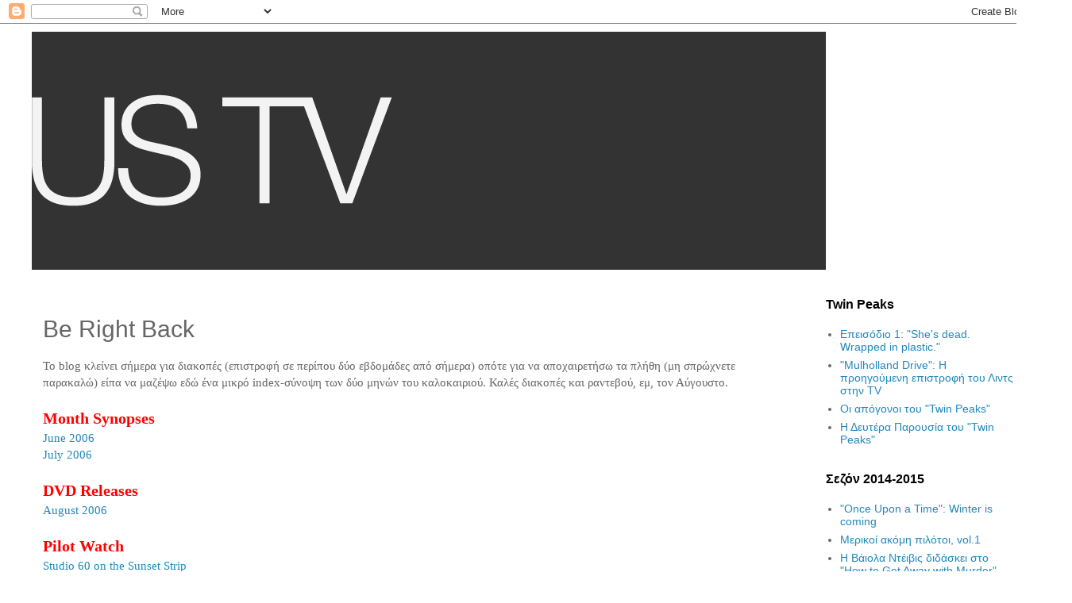

--- FILE ---
content_type: text/html; charset=UTF-8
request_url: https://darkustv.blogspot.com/2006/08/be-right-back.html
body_size: 16364
content:
<!DOCTYPE html>
<html class='v2' dir='ltr' lang='el-GR'>
<head>
<link href='https://www.blogger.com/static/v1/widgets/335934321-css_bundle_v2.css' rel='stylesheet' type='text/css'/>
<meta content='width=1100' name='viewport'/>
<meta content='text/html; charset=UTF-8' http-equiv='Content-Type'/>
<meta content='blogger' name='generator'/>
<link href='https://darkustv.blogspot.com/favicon.ico' rel='icon' type='image/x-icon'/>
<link href='http://darkustv.blogspot.com/2006/08/be-right-back.html' rel='canonical'/>
<link rel="alternate" type="application/atom+xml" title="US TV - Atom" href="https://darkustv.blogspot.com/feeds/posts/default" />
<link rel="alternate" type="application/rss+xml" title="US TV - RSS" href="https://darkustv.blogspot.com/feeds/posts/default?alt=rss" />
<link rel="service.post" type="application/atom+xml" title="US TV - Atom" href="https://www.blogger.com/feeds/15727106/posts/default" />

<link rel="alternate" type="application/atom+xml" title="US TV - Atom" href="https://darkustv.blogspot.com/feeds/115477573935674251/comments/default" />
<!--Can't find substitution for tag [blog.ieCssRetrofitLinks]-->
<link href='http://photos1.blogger.com/blogger/2010/1465/400/Deadwood_logo.png' rel='image_src'/>
<meta content='http://darkustv.blogspot.com/2006/08/be-right-back.html' property='og:url'/>
<meta content='Be Right Back' property='og:title'/>
<meta content='Το blog κλείνει σήμερα για διακοπές (επιστροφή σε περίπου δύο εβδομάδες από σήμερα) οπότε για να αποχαιρετήσω τα πλήθη (μη σπρώχνετε παρακαλ...' property='og:description'/>
<meta content='https://lh3.googleusercontent.com/blogger_img_proxy/AEn0k_sguKZGmP7KkrzSRasntxuG2BygVAGHEqWjfyV75v7Vd1E2Z7zfGf_UMjJHW4pGQ_GjadvIxAnVWba5Xqo5AhBJXYpCLCa1GuADgUTFGzTcGhWzJxU5h_OKWZJMTIZPyeeEG3-zzQ=w1200-h630-p-k-no-nu' property='og:image'/>
<title>US TV: Be Right Back</title>
<style id='page-skin-1' type='text/css'><!--
/*
-----------------------------------------------
Blogger Template Style
Name:     Simple
Designer: Blogger
URL:      www.blogger.com
----------------------------------------------- */
/* Content
----------------------------------------------- */
body {
font: normal normal 14px 'Trebuchet MS', Trebuchet, Verdana, sans-serif;
color: #666666;
background: #ffffff none repeat scroll top left;
padding: 0 0 0 0;
}
html body .region-inner {
min-width: 0;
max-width: 100%;
width: auto;
}
h2 {
font-size: 22px;
}
a:link {
text-decoration:none;
color: #2288bb;
}
a:visited {
text-decoration:none;
color: #2288bb;
}
a:hover {
text-decoration:underline;
color: #33aaff;
}
.body-fauxcolumn-outer .fauxcolumn-inner {
background: transparent none repeat scroll top left;
_background-image: none;
}
.body-fauxcolumn-outer .cap-top {
position: absolute;
z-index: 1;
height: 400px;
width: 100%;
}
.body-fauxcolumn-outer .cap-top .cap-left {
width: 100%;
background: transparent none repeat-x scroll top left;
_background-image: none;
}
.content-outer {
-moz-box-shadow: 0 0 0 rgba(0, 0, 0, .15);
-webkit-box-shadow: 0 0 0 rgba(0, 0, 0, .15);
-goog-ms-box-shadow: 0 0 0 #333333;
box-shadow: 0 0 0 rgba(0, 0, 0, .15);
margin-bottom: 1px;
}
.content-inner {
padding: 10px 40px;
}
.content-inner {
background-color: #ffffff;
}
/* Header
----------------------------------------------- */
.header-outer {
background: transparent none repeat-x scroll 0 -400px;
_background-image: none;
}
.Header h1 {
font: normal normal 40px 'Trebuchet MS',Trebuchet,Verdana,sans-serif;
color: #000000;
text-shadow: 0 0 0 rgba(0, 0, 0, .2);
}
.Header h1 a {
color: #000000;
}
.Header .description {
font-size: 18px;
color: #000000;
}
.header-inner .Header .titlewrapper {
padding: 22px 0;
}
.header-inner .Header .descriptionwrapper {
padding: 0 0;
}
/* Tabs
----------------------------------------------- */
.tabs-inner .section:first-child {
border-top: 0 solid #dddddd;
}
.tabs-inner .section:first-child ul {
margin-top: -1px;
border-top: 1px solid #dddddd;
border-left: 1px solid #dddddd;
border-right: 1px solid #dddddd;
}
.tabs-inner .widget ul {
background: transparent none repeat-x scroll 0 -800px;
_background-image: none;
border-bottom: 1px solid #dddddd;
margin-top: 0;
margin-left: -30px;
margin-right: -30px;
}
.tabs-inner .widget li a {
display: inline-block;
padding: .6em 1em;
font: normal normal 14px 'Trebuchet MS', Trebuchet, Verdana, sans-serif;
color: #000000;
border-left: 1px solid #ffffff;
border-right: 1px solid #dddddd;
}
.tabs-inner .widget li:first-child a {
border-left: none;
}
.tabs-inner .widget li.selected a, .tabs-inner .widget li a:hover {
color: #000000;
background-color: #eeeeee;
text-decoration: none;
}
/* Columns
----------------------------------------------- */
.main-outer {
border-top: 0 solid transparent;
}
.fauxcolumn-left-outer .fauxcolumn-inner {
border-right: 1px solid transparent;
}
.fauxcolumn-right-outer .fauxcolumn-inner {
border-left: 1px solid transparent;
}
/* Headings
----------------------------------------------- */
div.widget > h2,
div.widget h2.title {
margin: 0 0 1em 0;
font: normal bold 16px 'Trebuchet MS',Trebuchet,Verdana,sans-serif;
color: #000000;
}
/* Widgets
----------------------------------------------- */
.widget .zippy {
color: #999999;
text-shadow: 2px 2px 1px rgba(0, 0, 0, .1);
}
.widget .popular-posts ul {
list-style: none;
}
/* Posts
----------------------------------------------- */
h2.date-header {
font: normal bold 11px Arial, Tahoma, Helvetica, FreeSans, sans-serif;
}
.date-header span {
background-color: #2288bb;
color: #ffffff;
padding: 0.4em;
letter-spacing: 3px;
margin: inherit;
}
.main-inner {
padding-top: 35px;
padding-bottom: 65px;
}
.main-inner .column-center-inner {
padding: 0 0;
}
.main-inner .column-center-inner .section {
margin: 0 1em;
}
.post {
margin: 0 0 45px 0;
}
h3.post-title, .comments h4 {
font: normal normal 30px 'Trebuchet MS',Trebuchet,Verdana,sans-serif;
margin: .75em 0 0;
}
.post-body {
font-size: 110%;
line-height: 1.4;
position: relative;
}
.post-body img, .post-body .tr-caption-container, .Profile img, .Image img,
.BlogList .item-thumbnail img {
padding: 2px;
background: #ffffff;
border: 1px solid #eeeeee;
-moz-box-shadow: 1px 1px 5px rgba(0, 0, 0, .1);
-webkit-box-shadow: 1px 1px 5px rgba(0, 0, 0, .1);
box-shadow: 1px 1px 5px rgba(0, 0, 0, .1);
}
.post-body img, .post-body .tr-caption-container {
padding: 5px;
}
.post-body .tr-caption-container {
color: #666666;
}
.post-body .tr-caption-container img {
padding: 0;
background: transparent;
border: none;
-moz-box-shadow: 0 0 0 rgba(0, 0, 0, .1);
-webkit-box-shadow: 0 0 0 rgba(0, 0, 0, .1);
box-shadow: 0 0 0 rgba(0, 0, 0, .1);
}
.post-header {
margin: 0 0 1.5em;
line-height: 1.6;
font-size: 90%;
}
.post-footer {
margin: 20px -2px 0;
padding: 5px 10px;
color: #666666;
background-color: #eeeeee;
border-bottom: 1px solid #eeeeee;
line-height: 1.6;
font-size: 90%;
}
#comments .comment-author {
padding-top: 1.5em;
border-top: 1px solid transparent;
background-position: 0 1.5em;
}
#comments .comment-author:first-child {
padding-top: 0;
border-top: none;
}
.avatar-image-container {
margin: .2em 0 0;
}
#comments .avatar-image-container img {
border: 1px solid #eeeeee;
}
/* Comments
----------------------------------------------- */
.comments .comments-content .icon.blog-author {
background-repeat: no-repeat;
background-image: url([data-uri]);
}
.comments .comments-content .loadmore a {
border-top: 1px solid #999999;
border-bottom: 1px solid #999999;
}
.comments .comment-thread.inline-thread {
background-color: #eeeeee;
}
.comments .continue {
border-top: 2px solid #999999;
}
/* Accents
---------------------------------------------- */
.section-columns td.columns-cell {
border-left: 1px solid transparent;
}
.blog-pager {
background: transparent url(//www.blogblog.com/1kt/simple/paging_dot.png) repeat-x scroll top center;
}
.blog-pager-older-link, .home-link,
.blog-pager-newer-link {
background-color: #ffffff;
padding: 5px;
}
.footer-outer {
border-top: 1px dashed #bbbbbb;
}
/* Mobile
----------------------------------------------- */
body.mobile  {
background-size: auto;
}
.mobile .body-fauxcolumn-outer {
background: transparent none repeat scroll top left;
}
.mobile .body-fauxcolumn-outer .cap-top {
background-size: 100% auto;
}
.mobile .content-outer {
-webkit-box-shadow: 0 0 3px rgba(0, 0, 0, .15);
box-shadow: 0 0 3px rgba(0, 0, 0, .15);
}
.mobile .tabs-inner .widget ul {
margin-left: 0;
margin-right: 0;
}
.mobile .post {
margin: 0;
}
.mobile .main-inner .column-center-inner .section {
margin: 0;
}
.mobile .date-header span {
padding: 0.1em 10px;
margin: 0 -10px;
}
.mobile h3.post-title {
margin: 0;
}
.mobile .blog-pager {
background: transparent none no-repeat scroll top center;
}
.mobile .footer-outer {
border-top: none;
}
.mobile .main-inner, .mobile .footer-inner {
background-color: #ffffff;
}
.mobile-index-contents {
color: #666666;
}
.mobile-link-button {
background-color: #2288bb;
}
.mobile-link-button a:link, .mobile-link-button a:visited {
color: #ffffff;
}
.mobile .tabs-inner .section:first-child {
border-top: none;
}
.mobile .tabs-inner .PageList .widget-content {
background-color: #eeeeee;
color: #000000;
border-top: 1px solid #dddddd;
border-bottom: 1px solid #dddddd;
}
.mobile .tabs-inner .PageList .widget-content .pagelist-arrow {
border-left: 1px solid #dddddd;
}

--></style>
<style id='template-skin-1' type='text/css'><!--
body {
min-width: 1350px;
}
.content-outer, .content-fauxcolumn-outer, .region-inner {
min-width: 1350px;
max-width: 1350px;
_width: 1350px;
}
.main-inner .columns {
padding-left: 0px;
padding-right: 300px;
}
.main-inner .fauxcolumn-center-outer {
left: 0px;
right: 300px;
/* IE6 does not respect left and right together */
_width: expression(this.parentNode.offsetWidth -
parseInt("0px") -
parseInt("300px") + 'px');
}
.main-inner .fauxcolumn-left-outer {
width: 0px;
}
.main-inner .fauxcolumn-right-outer {
width: 300px;
}
.main-inner .column-left-outer {
width: 0px;
right: 100%;
margin-left: -0px;
}
.main-inner .column-right-outer {
width: 300px;
margin-right: -300px;
}
#layout {
min-width: 0;
}
#layout .content-outer {
min-width: 0;
width: 800px;
}
#layout .region-inner {
min-width: 0;
width: auto;
}
body#layout div.add_widget {
padding: 8px;
}
body#layout div.add_widget a {
margin-left: 32px;
}
--></style>
<link href='https://www.blogger.com/dyn-css/authorization.css?targetBlogID=15727106&amp;zx=64e9cd98-b4c3-4f0c-9dd4-f4433b57b457' media='none' onload='if(media!=&#39;all&#39;)media=&#39;all&#39;' rel='stylesheet'/><noscript><link href='https://www.blogger.com/dyn-css/authorization.css?targetBlogID=15727106&amp;zx=64e9cd98-b4c3-4f0c-9dd4-f4433b57b457' rel='stylesheet'/></noscript>
<meta name='google-adsense-platform-account' content='ca-host-pub-1556223355139109'/>
<meta name='google-adsense-platform-domain' content='blogspot.com'/>

</head>
<body class='loading variant-simplysimple'>
<div class='navbar section' id='navbar' name='Navbar'><div class='widget Navbar' data-version='1' id='Navbar1'><script type="text/javascript">
    function setAttributeOnload(object, attribute, val) {
      if(window.addEventListener) {
        window.addEventListener('load',
          function(){ object[attribute] = val; }, false);
      } else {
        window.attachEvent('onload', function(){ object[attribute] = val; });
      }
    }
  </script>
<div id="navbar-iframe-container"></div>
<script type="text/javascript" src="https://apis.google.com/js/platform.js"></script>
<script type="text/javascript">
      gapi.load("gapi.iframes:gapi.iframes.style.bubble", function() {
        if (gapi.iframes && gapi.iframes.getContext) {
          gapi.iframes.getContext().openChild({
              url: 'https://www.blogger.com/navbar/15727106?po\x3d115477573935674251\x26origin\x3dhttps://darkustv.blogspot.com',
              where: document.getElementById("navbar-iframe-container"),
              id: "navbar-iframe"
          });
        }
      });
    </script><script type="text/javascript">
(function() {
var script = document.createElement('script');
script.type = 'text/javascript';
script.src = '//pagead2.googlesyndication.com/pagead/js/google_top_exp.js';
var head = document.getElementsByTagName('head')[0];
if (head) {
head.appendChild(script);
}})();
</script>
</div></div>
<div class='body-fauxcolumns'>
<div class='fauxcolumn-outer body-fauxcolumn-outer'>
<div class='cap-top'>
<div class='cap-left'></div>
<div class='cap-right'></div>
</div>
<div class='fauxborder-left'>
<div class='fauxborder-right'></div>
<div class='fauxcolumn-inner'>
</div>
</div>
<div class='cap-bottom'>
<div class='cap-left'></div>
<div class='cap-right'></div>
</div>
</div>
</div>
<div class='content'>
<div class='content-fauxcolumns'>
<div class='fauxcolumn-outer content-fauxcolumn-outer'>
<div class='cap-top'>
<div class='cap-left'></div>
<div class='cap-right'></div>
</div>
<div class='fauxborder-left'>
<div class='fauxborder-right'></div>
<div class='fauxcolumn-inner'>
</div>
</div>
<div class='cap-bottom'>
<div class='cap-left'></div>
<div class='cap-right'></div>
</div>
</div>
</div>
<div class='content-outer'>
<div class='content-cap-top cap-top'>
<div class='cap-left'></div>
<div class='cap-right'></div>
</div>
<div class='fauxborder-left content-fauxborder-left'>
<div class='fauxborder-right content-fauxborder-right'></div>
<div class='content-inner'>
<header>
<div class='header-outer'>
<div class='header-cap-top cap-top'>
<div class='cap-left'></div>
<div class='cap-right'></div>
</div>
<div class='fauxborder-left header-fauxborder-left'>
<div class='fauxborder-right header-fauxborder-right'></div>
<div class='region-inner header-inner'>
<div class='header section' id='header' name='Κεφαλίδα'><div class='widget Header' data-version='1' id='Header1'>
<div id='header-inner'>
<a href='https://darkustv.blogspot.com/' style='display: block'>
<img alt='US TV' height='300px; ' id='Header1_headerimg' src='https://blogger.googleusercontent.com/img/b/R29vZ2xl/AVvXsEgcwm3XV4uNVT_bfiJ95FHrsilFeaGUlLozsqZopVSKLeOHGK1vpyNhCbYMTcz-6BX7Hjrff3aSNOOeAzXOGPTveUupGd68DFhT3vB3HDcnM3qk6QlFpl8hdjjvYrFRxhzzzerx/s1600-r/ustv_banner_01.jpg' style='display: block' width='1000px; '/>
</a>
</div>
</div></div>
</div>
</div>
<div class='header-cap-bottom cap-bottom'>
<div class='cap-left'></div>
<div class='cap-right'></div>
</div>
</div>
</header>
<div class='tabs-outer'>
<div class='tabs-cap-top cap-top'>
<div class='cap-left'></div>
<div class='cap-right'></div>
</div>
<div class='fauxborder-left tabs-fauxborder-left'>
<div class='fauxborder-right tabs-fauxborder-right'></div>
<div class='region-inner tabs-inner'>
<div class='tabs no-items section' id='crosscol' name='Σε όλες τις στήλες'></div>
<div class='tabs no-items section' id='crosscol-overflow' name='Cross-Column 2'></div>
</div>
</div>
<div class='tabs-cap-bottom cap-bottom'>
<div class='cap-left'></div>
<div class='cap-right'></div>
</div>
</div>
<div class='main-outer'>
<div class='main-cap-top cap-top'>
<div class='cap-left'></div>
<div class='cap-right'></div>
</div>
<div class='fauxborder-left main-fauxborder-left'>
<div class='fauxborder-right main-fauxborder-right'></div>
<div class='region-inner main-inner'>
<div class='columns fauxcolumns'>
<div class='fauxcolumn-outer fauxcolumn-center-outer'>
<div class='cap-top'>
<div class='cap-left'></div>
<div class='cap-right'></div>
</div>
<div class='fauxborder-left'>
<div class='fauxborder-right'></div>
<div class='fauxcolumn-inner'>
</div>
</div>
<div class='cap-bottom'>
<div class='cap-left'></div>
<div class='cap-right'></div>
</div>
</div>
<div class='fauxcolumn-outer fauxcolumn-left-outer'>
<div class='cap-top'>
<div class='cap-left'></div>
<div class='cap-right'></div>
</div>
<div class='fauxborder-left'>
<div class='fauxborder-right'></div>
<div class='fauxcolumn-inner'>
</div>
</div>
<div class='cap-bottom'>
<div class='cap-left'></div>
<div class='cap-right'></div>
</div>
</div>
<div class='fauxcolumn-outer fauxcolumn-right-outer'>
<div class='cap-top'>
<div class='cap-left'></div>
<div class='cap-right'></div>
</div>
<div class='fauxborder-left'>
<div class='fauxborder-right'></div>
<div class='fauxcolumn-inner'>
</div>
</div>
<div class='cap-bottom'>
<div class='cap-left'></div>
<div class='cap-right'></div>
</div>
</div>
<!-- corrects IE6 width calculation -->
<div class='columns-inner'>
<div class='column-center-outer'>
<div class='column-center-inner'>
<div class='main section' id='main' name='Κύριος'><div class='widget Blog' data-version='1' id='Blog1'>
<div class='blog-posts hfeed'>

          <div class="date-outer">
        

          <div class="date-posts">
        
<div class='post-outer'>
<div class='post hentry uncustomized-post-template' itemprop='blogPost' itemscope='itemscope' itemtype='http://schema.org/BlogPosting'>
<meta content='http://photos1.blogger.com/blogger/2010/1465/400/Deadwood_logo.png' itemprop='image_url'/>
<meta content='15727106' itemprop='blogId'/>
<meta content='115477573935674251' itemprop='postId'/>
<a name='115477573935674251'></a>
<h3 class='post-title entry-title' itemprop='name'>
Be Right Back
</h3>
<div class='post-header'>
<div class='post-header-line-1'></div>
</div>
<div class='post-body entry-content' id='post-body-115477573935674251' itemprop='description articleBody'>
<span style="font-family:trebuchet ms;">Το blog κλείνει σήμερα για διακοπές (επιστροφή σε περίπου δύο εβδομάδες από σήμερα) οπότε για να αποχαιρετήσω τα πλήθη (μη σπρώχνετε παρακαλώ) είπα να μαζέψω εδώ ένα μικρό index-σύνοψη των δύο μηνών του καλοκαιριού. Καλές διακοπές και ραντεβού, εμ, τον Αύγουστο.<br /><br /><span style="color: rgb(255, 0, 0);font-size:130%;" ><span style="font-weight: bold;">Month Synopses</span></span><br /><a href="http://darkustv.blogspot.com/2006/07/june-2006.html">June 2006</a><br /><a href="http://darkustv.blogspot.com/2006/08/july-2006.html">July 2006</a><br /><br /><span style="color: rgb(255, 0, 0);font-size:130%;" ><span style="font-weight: bold;">DVD Releases</span></span><br /><a href="http://darkustv.blogspot.com/2006/08/dvd-releases-august.html">August 2006</a><br /><br /><span style="color: rgb(255, 0, 0);font-size:130%;" ><span style="font-weight: bold;">Pilot Watch</span></span><br /><a href="http://darkustv.blogspot.com/2006/07/pilot-watch-studio-60-on-sunset-strip.html">Studio 60 on the Sunset Strip</a><br /><a href="http://darkustv.blogspot.com/2006/07/pilot-watch-heroes.html">Heroes</a><br /><a href="http://darkustv.blogspot.com/2006/07/pilot-watch-nine.html">The Nine</a><br /><a href="http://darkustv.blogspot.com/2006/07/pilot-watch-friday-night-lights.html">Friday Night Lights</a><br /><a href="http://darkustv.blogspot.com/2006/07/pilot-watch-jericho.html">Jericho</a><br /><a href="http://darkustv.blogspot.com/2006/07/pilot-watch-shark.html">Shark</a><br /><a href="http://darkustv.blogspot.com/2006/07/failed-pilot-watch-aquaman.html">Aquaman</a><br /><br /><span style="color: rgb(255, 0, 0);font-size:130%;" ><span style="font-weight: bold;">Other Stuff</span></span><br /><a href="http://darkustv.blogspot.com/2006/07/united-93_25.html">Η καλύτερη ταινία της χρονιάς</a><br /><a href="http://darkustv.blogspot.com/2006/07/moment-ive-been-waiting-for.html">Το καλύτερο νέο της χρονιάς</a><br /><br /><span style="color: rgb(255, 0, 0);font-size:130%;" ><span style="font-weight: bold;">Episode Write-ups</span></span><br /></span><br /><a href="//photos1.blogger.com/blogger/2010/1465/1600/Deadwood_logo.png" onblur="try {parent.deselectBloggerImageGracefully();} catch(e) {}"><img alt="" border="0" src="//photos1.blogger.com/blogger/2010/1465/400/Deadwood_logo.png" style="margin: 0px auto 10px; display: block; text-align: center; cursor: pointer;"></a><br /><span style="font-family:trebuchet ms;"><a href="http://darkustv.blogspot.com/2006/06/deadwood-tell-your-god-to-ready-for.html">3x01</a> Tell Your God to Ready for Blood<br /><a href="http://darkustv.blogspot.com/2006/06/deadwood-i-am-not-man-you-take-me-for.html">3x02</a> I Am Not the Man You Take Me for<br /><a href="http://darkustv.blogspot.com/2006/07/deadwood-true-colors.html">3x03</a> True Colors<br /><a href="http://darkustv.blogspot.com/2006/07/deadwood-full-faith-and-credit.html">3x04</a> Full Faith and Credit<br /><a href="http://darkustv.blogspot.com/2006/07/deadwood-two-headed-beast.html">3x05</a> A Two-Headed Beast</span><br /><span style="font-family:trebuchet ms;"><a href="http://darkustv.blogspot.com/2006/07/deadwood-rich-find.html">3x06</a> A Rich Find<br /><a href="http://darkustv.blogspot.com/2006/07/deadwood-unauthorized-cinnamon.html">3x07</a> Unauthorized Cinnamon<br /><a href="http://darkustv.blogspot.com/2006/08/deadwood-leviathan-smiles.html">3χ08</a> Leviathan Smiles<br /><br /><br /><br /></span><a href="//photos1.blogger.com/blogger/2010/1465/1600/Entourage_logo.png" onblur="try {parent.deselectBloggerImageGracefully();} catch(e) {}"><img alt="" border="0" src="//photos1.blogger.com/blogger/2010/1465/400/Entourage_logo.png" style="margin: 0px auto 10px; display: block; text-align: center; cursor: pointer;"></a><br /><span style="font-family:trebuchet ms;"><a href="http://darkustv.blogspot.com/2006/06/entourage-aquamom.html">3x01</a> Aquamom<br /><a href="http://darkustv.blogspot.com/2006/06/entourage-one-day-in-valley.html">3x02</a> One Day in the Valley<br /><a href="http://darkustv.blogspot.com/2006/06/entourage-dominated.html">3x03</a> Dominated<br /><a href="http://darkustv.blogspot.com/2006/07/entourage-guys-and-doll.html">3x04</a> Guys and Doll<br /><a href="http://darkustv.blogspot.com/2006/07/entourage-crash-and-burn.html">3x05</a> Crash and Burn<br /><a href="http://darkustv.blogspot.com/2006/07/entourage-threes-company.html">3x06</a> Three's Company<br /><a href="http://darkustv.blogspot.com/2006/07/entourage-strange-days.html">3x07</a> Strange Days<br /><a href="http://darkustv.blogspot.com/2006/08/entourage-release.html">3x08</a> The Release<br /><br /><br /><br /></span><a href="//photos1.blogger.com/blogger/2010/1465/1600/4400_logo.png" onblur="try {parent.deselectBloggerImageGracefully();} catch(e) {}"><img alt="" border="0" src="//photos1.blogger.com/blogger/2010/1465/400/4400_logo.png" style="margin: 0px auto 10px; display: block; text-align: center; cursor: pointer;"></a><br /><span style="font-family:trebuchet ms;"><a href="http://darkustv.blogspot.com/2006/06/4400-new-world_14.html">3x01-3x02</a> The New World<br /><a href="http://darkustv.blogspot.com/2006/06/4400-being-tom-baldwin.html">3x03</a> Being Tom Baldwin<br /><a href="http://darkustv.blogspot.com/2006/06/4400-gone-1.html">3x04</a> Gone (1)<br /><a href="http://darkustv.blogspot.com/2006/07/4400-gone-2.html">3x05</a> Gone (2)<br /><a href="http://darkustv.blogspot.com/2006/07/4400-graduation-day.html">3x06</a> Graduation Day<br /><a href="http://darkustv.blogspot.com/2006/07/4400-home-front.html">3x07</a> The Home Front<br /><a href="http://darkustv.blogspot.com/2006/07/4400-blink.html">3x08</a> Blink<br /><a href="http://darkustv.blogspot.com/2006/08/4400-ballad-of-kevin-and-tess.html">3x09</a> The Ballad of Kevin and Tess<br /></span>
<div style='clear: both;'></div>
</div>
<div class='post-footer'>
<div class='post-footer-line post-footer-line-1'>
<span class='post-author vcard'>
Από τον
<span class='fn' itemprop='author' itemscope='itemscope' itemtype='http://schema.org/Person'>
<meta content='https://www.blogger.com/profile/13461345493748899275' itemprop='url'/>
<a class='g-profile' href='https://www.blogger.com/profile/13461345493748899275' rel='author' title='author profile'>
<span itemprop='name'>dark tyler</span>
</a>
</span>
</span>
<span class='post-timestamp'>
</span>
<span class='post-comment-link'>
</span>
<span class='post-icons'>
<span class='item-control blog-admin pid-1289699565'>
<a href='https://www.blogger.com/post-edit.g?blogID=15727106&postID=115477573935674251&from=pencil' title='Επεξεργασία ανάρτησης'>
<img alt='' class='icon-action' height='18' src='https://resources.blogblog.com/img/icon18_edit_allbkg.gif' width='18'/>
</a>
</span>
</span>
<div class='post-share-buttons goog-inline-block'>
<a class='goog-inline-block share-button sb-email' href='https://www.blogger.com/share-post.g?blogID=15727106&postID=115477573935674251&target=email' target='_blank' title='Αποστολή με μήνυμα ηλεκτρονικού ταχυδρομείου
'><span class='share-button-link-text'>Αποστολή με μήνυμα ηλεκτρονικού ταχυδρομείου
</span></a><a class='goog-inline-block share-button sb-blog' href='https://www.blogger.com/share-post.g?blogID=15727106&postID=115477573935674251&target=blog' onclick='window.open(this.href, "_blank", "height=270,width=475"); return false;' target='_blank' title='BlogThis!'><span class='share-button-link-text'>BlogThis!</span></a><a class='goog-inline-block share-button sb-twitter' href='https://www.blogger.com/share-post.g?blogID=15727106&postID=115477573935674251&target=twitter' target='_blank' title='Κοινοποίηση στο X'><span class='share-button-link-text'>Κοινοποίηση στο X</span></a><a class='goog-inline-block share-button sb-facebook' href='https://www.blogger.com/share-post.g?blogID=15727106&postID=115477573935674251&target=facebook' onclick='window.open(this.href, "_blank", "height=430,width=640"); return false;' target='_blank' title='Μοιραστείτε το στο Facebook'><span class='share-button-link-text'>Μοιραστείτε το στο Facebook</span></a><a class='goog-inline-block share-button sb-pinterest' href='https://www.blogger.com/share-post.g?blogID=15727106&postID=115477573935674251&target=pinterest' target='_blank' title='Κοινοποίηση στο Pinterest'><span class='share-button-link-text'>Κοινοποίηση στο Pinterest</span></a>
</div>
</div>
<div class='post-footer-line post-footer-line-2'>
<span class='post-labels'>
</span>
</div>
<div class='post-footer-line post-footer-line-3'>
<span class='post-location'>
</span>
</div>
</div>
</div>
<div class='comments' id='comments'>
<a name='comments'></a>
<h4>3 σχόλια:</h4>
<div class='comments-content'>
<script async='async' src='' type='text/javascript'></script>
<script type='text/javascript'>
    (function() {
      var items = null;
      var msgs = null;
      var config = {};

// <![CDATA[
      var cursor = null;
      if (items && items.length > 0) {
        cursor = parseInt(items[items.length - 1].timestamp) + 1;
      }

      var bodyFromEntry = function(entry) {
        var text = (entry &&
                    ((entry.content && entry.content.$t) ||
                     (entry.summary && entry.summary.$t))) ||
            '';
        if (entry && entry.gd$extendedProperty) {
          for (var k in entry.gd$extendedProperty) {
            if (entry.gd$extendedProperty[k].name == 'blogger.contentRemoved') {
              return '<span class="deleted-comment">' + text + '</span>';
            }
          }
        }
        return text;
      }

      var parse = function(data) {
        cursor = null;
        var comments = [];
        if (data && data.feed && data.feed.entry) {
          for (var i = 0, entry; entry = data.feed.entry[i]; i++) {
            var comment = {};
            // comment ID, parsed out of the original id format
            var id = /blog-(\d+).post-(\d+)/.exec(entry.id.$t);
            comment.id = id ? id[2] : null;
            comment.body = bodyFromEntry(entry);
            comment.timestamp = Date.parse(entry.published.$t) + '';
            if (entry.author && entry.author.constructor === Array) {
              var auth = entry.author[0];
              if (auth) {
                comment.author = {
                  name: (auth.name ? auth.name.$t : undefined),
                  profileUrl: (auth.uri ? auth.uri.$t : undefined),
                  avatarUrl: (auth.gd$image ? auth.gd$image.src : undefined)
                };
              }
            }
            if (entry.link) {
              if (entry.link[2]) {
                comment.link = comment.permalink = entry.link[2].href;
              }
              if (entry.link[3]) {
                var pid = /.*comments\/default\/(\d+)\?.*/.exec(entry.link[3].href);
                if (pid && pid[1]) {
                  comment.parentId = pid[1];
                }
              }
            }
            comment.deleteclass = 'item-control blog-admin';
            if (entry.gd$extendedProperty) {
              for (var k in entry.gd$extendedProperty) {
                if (entry.gd$extendedProperty[k].name == 'blogger.itemClass') {
                  comment.deleteclass += ' ' + entry.gd$extendedProperty[k].value;
                } else if (entry.gd$extendedProperty[k].name == 'blogger.displayTime') {
                  comment.displayTime = entry.gd$extendedProperty[k].value;
                }
              }
            }
            comments.push(comment);
          }
        }
        return comments;
      };

      var paginator = function(callback) {
        if (hasMore()) {
          var url = config.feed + '?alt=json&v=2&orderby=published&reverse=false&max-results=50';
          if (cursor) {
            url += '&published-min=' + new Date(cursor).toISOString();
          }
          window.bloggercomments = function(data) {
            var parsed = parse(data);
            cursor = parsed.length < 50 ? null
                : parseInt(parsed[parsed.length - 1].timestamp) + 1
            callback(parsed);
            window.bloggercomments = null;
          }
          url += '&callback=bloggercomments';
          var script = document.createElement('script');
          script.type = 'text/javascript';
          script.src = url;
          document.getElementsByTagName('head')[0].appendChild(script);
        }
      };
      var hasMore = function() {
        return !!cursor;
      };
      var getMeta = function(key, comment) {
        if ('iswriter' == key) {
          var matches = !!comment.author
              && comment.author.name == config.authorName
              && comment.author.profileUrl == config.authorUrl;
          return matches ? 'true' : '';
        } else if ('deletelink' == key) {
          return config.baseUri + '/comment/delete/'
               + config.blogId + '/' + comment.id;
        } else if ('deleteclass' == key) {
          return comment.deleteclass;
        }
        return '';
      };

      var replybox = null;
      var replyUrlParts = null;
      var replyParent = undefined;

      var onReply = function(commentId, domId) {
        if (replybox == null) {
          // lazily cache replybox, and adjust to suit this style:
          replybox = document.getElementById('comment-editor');
          if (replybox != null) {
            replybox.height = '250px';
            replybox.style.display = 'block';
            replyUrlParts = replybox.src.split('#');
          }
        }
        if (replybox && (commentId !== replyParent)) {
          replybox.src = '';
          document.getElementById(domId).insertBefore(replybox, null);
          replybox.src = replyUrlParts[0]
              + (commentId ? '&parentID=' + commentId : '')
              + '#' + replyUrlParts[1];
          replyParent = commentId;
        }
      };

      var hash = (window.location.hash || '#').substring(1);
      var startThread, targetComment;
      if (/^comment-form_/.test(hash)) {
        startThread = hash.substring('comment-form_'.length);
      } else if (/^c[0-9]+$/.test(hash)) {
        targetComment = hash.substring(1);
      }

      // Configure commenting API:
      var configJso = {
        'maxDepth': config.maxThreadDepth
      };
      var provider = {
        'id': config.postId,
        'data': items,
        'loadNext': paginator,
        'hasMore': hasMore,
        'getMeta': getMeta,
        'onReply': onReply,
        'rendered': true,
        'initComment': targetComment,
        'initReplyThread': startThread,
        'config': configJso,
        'messages': msgs
      };

      var render = function() {
        if (window.goog && window.goog.comments) {
          var holder = document.getElementById('comment-holder');
          window.goog.comments.render(holder, provider);
        }
      };

      // render now, or queue to render when library loads:
      if (window.goog && window.goog.comments) {
        render();
      } else {
        window.goog = window.goog || {};
        window.goog.comments = window.goog.comments || {};
        window.goog.comments.loadQueue = window.goog.comments.loadQueue || [];
        window.goog.comments.loadQueue.push(render);
      }
    })();
// ]]>
  </script>
<div id='comment-holder'>
<div class="comment-thread toplevel-thread"><ol id="top-ra"><li class="comment" id="c115481637692144996"><div class="avatar-image-container"><img src="//resources.blogblog.com/img/blank.gif" alt=""/></div><div class="comment-block"><div class="comment-header"><cite class="user">Ανώνυμος</cite><span class="icon user "></span><span class="datetime secondary-text"><a rel="nofollow" href="https://darkustv.blogspot.com/2006/08/be-right-back.html?showComment=1154816340000#c115481637692144996">1:19 π.μ., Αυγούστου 06, 2006</a></span></div><p class="comment-content">filaraki kales diakopes<br>kala na peraseis <br>kai feugo aurio<br><br>ante na girisoume dinatoi giati mas perimenei poli prama...<br><br>mazeftikan polles oi seires kai tha xasoume ti mpala<br><br>byee</p><span class="comment-actions secondary-text"><a class="comment-reply" target="_self" data-comment-id="115481637692144996">Απάντηση</a><span class="item-control blog-admin blog-admin pid-1682059994"><a target="_self" href="https://www.blogger.com/comment/delete/15727106/115481637692144996">Διαγραφή</a></span></span></div><div class="comment-replies"><div id="c115481637692144996-rt" class="comment-thread inline-thread hidden"><span class="thread-toggle thread-expanded"><span class="thread-arrow"></span><span class="thread-count"><a target="_self">Απαντήσεις</a></span></span><ol id="c115481637692144996-ra" class="thread-chrome thread-expanded"><div></div><div id="c115481637692144996-continue" class="continue"><a class="comment-reply" target="_self" data-comment-id="115481637692144996">Απάντηση</a></div></ol></div></div><div class="comment-replybox-single" id="c115481637692144996-ce"></div></li><li class="comment" id="c115488782767983236"><div class="avatar-image-container"><img src="//resources.blogblog.com/img/blank.gif" alt=""/></div><div class="comment-block"><div class="comment-header"><cite class="user">Ανώνυμος</cite><span class="icon user "></span><span class="datetime secondary-text"><a rel="nofollow" href="https://darkustv.blogspot.com/2006/08/be-right-back.html?showComment=1154887800000#c115488782767983236">9:10 μ.μ., Αυγούστου 06, 2006</a></span></div><p class="comment-content">Ante mazi tha epistrepsoume (ego vevaia to parakana ligo... :p).<br>Kala na peraseis!</p><span class="comment-actions secondary-text"><a class="comment-reply" target="_self" data-comment-id="115488782767983236">Απάντηση</a><span class="item-control blog-admin blog-admin pid-1682059994"><a target="_self" href="https://www.blogger.com/comment/delete/15727106/115488782767983236">Διαγραφή</a></span></span></div><div class="comment-replies"><div id="c115488782767983236-rt" class="comment-thread inline-thread hidden"><span class="thread-toggle thread-expanded"><span class="thread-arrow"></span><span class="thread-count"><a target="_self">Απαντήσεις</a></span></span><ol id="c115488782767983236-ra" class="thread-chrome thread-expanded"><div></div><div id="c115488782767983236-continue" class="continue"><a class="comment-reply" target="_self" data-comment-id="115488782767983236">Απάντηση</a></div></ol></div></div><div class="comment-replybox-single" id="c115488782767983236-ce"></div></li><li class="comment" id="c115568746676573268"><div class="avatar-image-container"><img src="//www.blogger.com/img/blogger_logo_round_35.png" alt=""/></div><div class="comment-block"><div class="comment-header"><cite class="user"><a href="https://www.blogger.com/profile/12235003546042870372" rel="nofollow">Aelaos</a></cite><span class="icon user "></span><span class="datetime secondary-text"><a rel="nofollow" href="https://darkustv.blogspot.com/2006/08/be-right-back.html?showComment=1155687420000#c115568746676573268">3:17 π.μ., Αυγούστου 16, 2006</a></span></div><p class="comment-content">πολύ ωραίο το Blog σου, με κανει και αισθάνομαι σαν φτωχός συγγενής:)</p><span class="comment-actions secondary-text"><a class="comment-reply" target="_self" data-comment-id="115568746676573268">Απάντηση</a><span class="item-control blog-admin blog-admin pid-2044896383"><a target="_self" href="https://www.blogger.com/comment/delete/15727106/115568746676573268">Διαγραφή</a></span></span></div><div class="comment-replies"><div id="c115568746676573268-rt" class="comment-thread inline-thread hidden"><span class="thread-toggle thread-expanded"><span class="thread-arrow"></span><span class="thread-count"><a target="_self">Απαντήσεις</a></span></span><ol id="c115568746676573268-ra" class="thread-chrome thread-expanded"><div></div><div id="c115568746676573268-continue" class="continue"><a class="comment-reply" target="_self" data-comment-id="115568746676573268">Απάντηση</a></div></ol></div></div><div class="comment-replybox-single" id="c115568746676573268-ce"></div></li></ol><div id="top-continue" class="continue"><a class="comment-reply" target="_self">Προσθήκη σχολίου</a></div><div class="comment-replybox-thread" id="top-ce"></div><div class="loadmore hidden" data-post-id="115477573935674251"><a target="_self">Φόρτωση περισσότερων...</a></div></div>
</div>
</div>
<p class='comment-footer'>
<div class='comment-form'>
<a name='comment-form'></a>
<p>
</p>
<a href='https://www.blogger.com/comment/frame/15727106?po=115477573935674251&hl=el-GR&saa=85391&origin=https://darkustv.blogspot.com' id='comment-editor-src'></a>
<iframe allowtransparency='true' class='blogger-iframe-colorize blogger-comment-from-post' frameborder='0' height='410px' id='comment-editor' name='comment-editor' src='' width='100%'></iframe>
<script src='https://www.blogger.com/static/v1/jsbin/2830521187-comment_from_post_iframe.js' type='text/javascript'></script>
<script type='text/javascript'>
      BLOG_CMT_createIframe('https://www.blogger.com/rpc_relay.html');
    </script>
</div>
</p>
<div id='backlinks-container'>
<div id='Blog1_backlinks-container'>
</div>
</div>
</div>
</div>

        </div></div>
      
</div>
<div class='blog-pager' id='blog-pager'>
<span id='blog-pager-newer-link'>
<a class='blog-pager-newer-link' href='https://darkustv.blogspot.com/2006/08/is-that-something-you-might-be.html' id='Blog1_blog-pager-newer-link' title='Νεότερη ανάρτηση'>Νεότερη ανάρτηση</a>
</span>
<span id='blog-pager-older-link'>
<a class='blog-pager-older-link' href='https://darkustv.blogspot.com/2006/08/july-2006.html' id='Blog1_blog-pager-older-link' title='Παλαιότερη Ανάρτηση'>Παλαιότερη Ανάρτηση</a>
</span>
<a class='home-link' href='https://darkustv.blogspot.com/'>Αρχική σελίδα</a>
</div>
<div class='clear'></div>
<div class='post-feeds'>
<div class='feed-links'>
Εγγραφή σε:
<a class='feed-link' href='https://darkustv.blogspot.com/feeds/115477573935674251/comments/default' target='_blank' type='application/atom+xml'>Σχόλια ανάρτησης (Atom)</a>
</div>
</div>
</div></div>
</div>
</div>
<div class='column-left-outer'>
<div class='column-left-inner'>
<aside>
</aside>
</div>
</div>
<div class='column-right-outer'>
<div class='column-right-inner'>
<aside>
<div class='sidebar section' id='sidebar-right-1'><div class='widget LinkList' data-version='1' id='LinkList10'>
<h2>Twin Peaks</h2>
<div class='widget-content'>
<ul>
<li><a href='http://darkustv.blogspot.gr/2014/10/twin-peaks-1-shes-dead-wrapped-in.html'>Επεισόδιο 1: "She's dead. Wrapped in plastic."</a></li>
<li><a href='http://darkustv.blogspot.gr/2014/10/mulholland-drive.html'>"Mulholland Drive": Η προηγούμενη επιστροφή του Λιντς στην TV</a></li>
<li><a href='http://darkustv.blogspot.gr/2014/10/7-twin-peaks.html'>Οι απόγονοι του "Twin Peaks"</a></li>
<li><a href='http://darkustv.blogspot.gr/2014/10/twin-peaks.html'>Η Δευτέρα Παρουσία του "Twin Peaks"</a></li>
</ul>
<div class='clear'></div>
</div>
</div><div class='widget LinkList' data-version='1' id='LinkList2'>
<h2>Σεζόν 2014-2015</h2>
<div class='widget-content'>
<ul>
<li><a href='http://darkustv.blogspot.gr/2014/10/once-upon-time-frozen.html'>"Once Upon a Time": Winter is coming</a></li>
<li><a href='http://darkustv.blogspot.gr/2014/09/vol1.html'>Μερικοί ακόμη πιλότοι, vol.1</a></li>
<li><a href='http://darkustv.blogspot.gr/2014/09/how-to-get-away-with-murder-h.html'>Η Βάιολα Ντέιβις διδάσκει στο "How to Get Away with Murder"</a></li>
<li><a href='http://darkustv.blogspot.gr/2014/09/gotham-t-tiny-toons.html'>Τα σκοτεινά Tiny Toons του "Gotham"</a></li>
<li><a href='http://darkustv.blogspot.gr/2014/09/madam-secretary-to-scandal-west-wing.html'>H "Madam Secretary" -θέλει να- είναι το "Scandal" μέσα από τους διαδρόμους του "West Wing"</a></li>
<li><a href='http://darkustv.blogspot.gr/2014/09/z-nation-walking-dead.html'>Το "Z Nation" είναι το "Walking Dead" χωρίς όλες αυτές τις σκέψεις</a></li>
<li><a href='http://darkustv.blogspot.gr/2014/09/blog-post_9.html'>H χαμένη ευκαιρία του "Utopia"</a></li>
</ul>
<div class='clear'></div>
</div>
</div><div class='widget LinkList' data-version='1' id='LinkList6'>
<h2>The Good Wife</h2>
<div class='widget-content'>
<ul>
<li><a href='http://darkustv.blogspot.gr/2014/10/kalinda-why-do-people-let-you-onto.html'>Τέλος η Καλίντα στο τέλος της 6ης σεζόν</a></li>
<li><a href='http://darkustv.blogspot.gr/2014/10/the-good-wife-6x04-oppo-research.html'>6x04, Oppo Research</a></li>
<li><a href='http://darkustv.blogspot.gr/2014/10/the-good-wife-6x03-dear-god.html'>6x03, Dear God</a></li>
<li><a href='http://darkustv.blogspot.gr/2014/09/the-good-wife-6x02-trust-issues.html'>6x02, Trust Issues</a></li>
<li><a href='http://darkustv.blogspot.gr/2014/09/the-good-wife-6x01-line.html'>6x01, The Line</a></li>
</ul>
<div class='clear'></div>
</div>
</div><div class='widget LinkList' data-version='1' id='LinkList9'>
<h2>Doctor Who</h2>
<div class='widget-content'>
<ul>
<li><a href='http://darkustv.blogspot.gr/2014/10/doctor-who-8x08-mummy-on-orient-express.html'>8x08, Mummy on the Orient Express</a></li>
<li><a href='http://darkustv.blogspot.gr/2014/10/doctor-who-8x07-kill-moon.html'>8x07, Kill the Moon</a></li>
<li><a href='http://darkustv.blogspot.gr/2014/09/doctor-who-8x06-caretaker.html'>8x06, The Caretaker</a></li>
<li><a href='http://darkustv.blogspot.gr/2014/09/doctor-who-8x05-time-heist.html'>8x05, Time Heist</a></li>
</ul>
<div class='clear'></div>
</div>
</div><div class='widget LinkList' data-version='1' id='LinkList7'>
<h2>Agents of S.H.I.E.L.D.</h2>
<div class='widget-content'>
<ul>
<li><a href='http://darkustv.blogspot.gr/2014/10/agents-of-shield-2x03-making-friends.html'>2x03, Making Friends and Influencing People</a></li>
<li><a href='http://darkustv.blogspot.gr/2014/09/agents-of-shield-2x01-shadows.html'>2x01, Shadows</a></li>
</ul>
<div class='clear'></div>
</div>
</div><div class='widget LinkList' data-version='1' id='LinkList8'>
<h2>Survivor: San Juan del Sur</h2>
<div class='widget-content'>
<ul>
<li><a href='http://darkustv.blogspot.gr/2014/10/survivor-sjds-gop-4-were-hot-mess.html'>4, We're a Hot Mess</a></li>
<li><a href='http://darkustv.blogspot.gr/2014/10/survivor-sjds-tdk-3-actions-vs.html'>3, Actions vs. Accusations</a></li>
<li><a href='http://darkustv.blogspot.gr/2014/10/survivor-sjds-bdsm-2-method-to-this.html'>2, Method to This Madness</a></li>
<li><a href='http://darkustv.blogspot.gr/2014/09/survivor-san-juan-del-sur-blood-vs.html'>1, Suck It Up and Survive</a></li>
</ul>
<div class='clear'></div>
</div>
</div><div class='widget LinkList' data-version='1' id='LinkList3'>
<h2>10 χρόνια "Lost"</h2>
<div class='widget-content'>
<ul>
<li><a href='http://darkustv.blogspot.gr/2014/09/10-lost.html'>Στη σειρά: Όλα τα επεισόδια</a></li>
<li><a href='http://darkustv.blogspot.gr/2014/09/10-lost-lost.html'>Πώς το "Lost" άλλαξε την τηλεοπτική εμπειρία</a></li>
<li><a href='http://darkustv.blogspot.gr/2010/07/lost-index.html'>Index: Όλα τα recaps</a></li>
</ul>
<div class='clear'></div>
</div>
</div><div class='widget LinkList' data-version='1' id='LinkList4'>
<h2>#απόψεις</h2>
<div class='widget-content'>
<ul>
<li><a href='http://darkustv.blogspot.gr/2014/09/blog-post.html'>Δε θα μάθουμε ποτέ την αλήθεια για τον Τόνι Σοπράνο</a></li>
<li><a href='http://darkustv.blogspot.gr/2014/09/11.html'>Η ποπ κουλτούρα μετά την 11η Σεπτεμβρίου</a></li>
</ul>
<div class='clear'></div>
</div>
</div><div class='widget LinkList' data-version='1' id='LinkList5'>
<h2>Οι σειρές</h2>
<div class='widget-content'>
<ul>
<li><a href='http://darkustv.blogspot.gr/2014/09/to-rick-morty-animation.html'>"Rick & Morty"</a></li>
</ul>
<div class='clear'></div>
</div>
</div><div class='widget Image' data-version='1' id='Image10'>
<div class='widget-content'>
<a href='http://www.eastdillonhigh.com/'>
<img alt='' height='78' id='Image10_img' src='https://blogger.googleusercontent.com/img/b/R29vZ2xl/AVvXsEiGlnUFUhGSvpEALACQRtLuKz7hAmdyoS715mdotPbNgi1Y2M4jjrgDNdfznRgUoM__xhDhV9L5aTFGVZh9cYLoVO_F_Ccyxu4c77z-4U23Ca1gA_bffmNpmWAHdj34t1fAZb0c_w/s1320/LR-8581web+-+Copy+%25282%2529+-+Copy.jpg' width='250'/>
</a>
<br/>
</div>
<div class='clear'></div>
</div><div class='widget TextList' data-version='1' id='TextList1'>
<h2>Previously...</h2>
<div class='widget-content'>
<ul>
<li><a href="http://darkustv.blogspot.com/2010/05/blog-post.html" target="_new">The Rules</a></li>
<li><a href="http://darkustv.blogspot.com/2010/08/15-5.html" target="_new">5 years</a></li>
<li><a href="http://darkustv.blogspot.com/2010/05/dont-stop-believing.html" target="_new">Τα σημαντικότερα series finale</a></li>
<li><a href="http://darkustv.blogspot.com/2010/02/zeros-my-favorite-tv-series.html" target="_new">The Zeros: My Favorite Shows</a></li>
<li><a href="http://darkustv.blogspot.com/2010/01/favorite-tv-series-of-00s-top-10.html" target="_new">Οι 10 αγαπημένες μας σειρές των '00s</a></li>
<li><a href="http://darkustv.blogspot.com/2009/11/10-20.html" target="_new">Top 20 Films, '00s</a></li>
</ul>
<div class='clear'></div>
</div>
</div><div class='widget BlogArchive' data-version='1' id='BlogArchive1'>
<h2>Archives</h2>
<div class='widget-content'>
<div id='ArchiveList'>
<div id='BlogArchive1_ArchiveList'>
<select id='BlogArchive1_ArchiveMenu'>
<option value=''>Archives</option>
<option value='https://darkustv.blogspot.com/2014/10/'>Οκτωβρίου 2014 (14)</option>
<option value='https://darkustv.blogspot.com/2014/09/'>Σεπτεμβρίου 2014 (17)</option>
<option value='https://darkustv.blogspot.com/2013/08/'>Αυγούστου 2013 (1)</option>
<option value='https://darkustv.blogspot.com/2013/05/'>Μαΐου 2013 (3)</option>
<option value='https://darkustv.blogspot.com/2013/04/'>Απριλίου 2013 (5)</option>
<option value='https://darkustv.blogspot.com/2012/12/'>Δεκεμβρίου 2012 (1)</option>
<option value='https://darkustv.blogspot.com/2012/11/'>Νοεμβρίου 2012 (1)</option>
<option value='https://darkustv.blogspot.com/2012/10/'>Οκτωβρίου 2012 (3)</option>
<option value='https://darkustv.blogspot.com/2012/09/'>Σεπτεμβρίου 2012 (11)</option>
<option value='https://darkustv.blogspot.com/2012/08/'>Αυγούστου 2012 (4)</option>
<option value='https://darkustv.blogspot.com/2012/07/'>Ιουλίου 2012 (9)</option>
<option value='https://darkustv.blogspot.com/2012/05/'>Μαΐου 2012 (9)</option>
<option value='https://darkustv.blogspot.com/2012/04/'>Απριλίου 2012 (26)</option>
<option value='https://darkustv.blogspot.com/2012/03/'>Μαρτίου 2012 (4)</option>
<option value='https://darkustv.blogspot.com/2012/02/'>Φεβρουαρίου 2012 (8)</option>
<option value='https://darkustv.blogspot.com/2012/01/'>Ιανουαρίου 2012 (17)</option>
<option value='https://darkustv.blogspot.com/2011/12/'>Δεκεμβρίου 2011 (8)</option>
<option value='https://darkustv.blogspot.com/2011/11/'>Νοεμβρίου 2011 (13)</option>
<option value='https://darkustv.blogspot.com/2011/10/'>Οκτωβρίου 2011 (21)</option>
<option value='https://darkustv.blogspot.com/2011/09/'>Σεπτεμβρίου 2011 (23)</option>
<option value='https://darkustv.blogspot.com/2011/08/'>Αυγούστου 2011 (6)</option>
<option value='https://darkustv.blogspot.com/2011/07/'>Ιουλίου 2011 (12)</option>
<option value='https://darkustv.blogspot.com/2011/06/'>Ιουνίου 2011 (6)</option>
<option value='https://darkustv.blogspot.com/2011/05/'>Μαΐου 2011 (17)</option>
<option value='https://darkustv.blogspot.com/2011/04/'>Απριλίου 2011 (17)</option>
<option value='https://darkustv.blogspot.com/2011/03/'>Μαρτίου 2011 (23)</option>
<option value='https://darkustv.blogspot.com/2011/02/'>Φεβρουαρίου 2011 (26)</option>
<option value='https://darkustv.blogspot.com/2011/01/'>Ιανουαρίου 2011 (19)</option>
<option value='https://darkustv.blogspot.com/2010/12/'>Δεκεμβρίου 2010 (14)</option>
<option value='https://darkustv.blogspot.com/2010/11/'>Νοεμβρίου 2010 (22)</option>
<option value='https://darkustv.blogspot.com/2010/10/'>Οκτωβρίου 2010 (23)</option>
<option value='https://darkustv.blogspot.com/2010/09/'>Σεπτεμβρίου 2010 (30)</option>
<option value='https://darkustv.blogspot.com/2010/08/'>Αυγούστου 2010 (26)</option>
<option value='https://darkustv.blogspot.com/2010/07/'>Ιουλίου 2010 (14)</option>
<option value='https://darkustv.blogspot.com/2010/06/'>Ιουνίου 2010 (17)</option>
<option value='https://darkustv.blogspot.com/2010/05/'>Μαΐου 2010 (38)</option>
<option value='https://darkustv.blogspot.com/2010/04/'>Απριλίου 2010 (23)</option>
<option value='https://darkustv.blogspot.com/2010/03/'>Μαρτίου 2010 (22)</option>
<option value='https://darkustv.blogspot.com/2010/02/'>Φεβρουαρίου 2010 (29)</option>
<option value='https://darkustv.blogspot.com/2010/01/'>Ιανουαρίου 2010 (23)</option>
<option value='https://darkustv.blogspot.com/2009/12/'>Δεκεμβρίου 2009 (3)</option>
<option value='https://darkustv.blogspot.com/2009/11/'>Νοεμβρίου 2009 (7)</option>
<option value='https://darkustv.blogspot.com/2009/10/'>Οκτωβρίου 2009 (15)</option>
<option value='https://darkustv.blogspot.com/2009/09/'>Σεπτεμβρίου 2009 (6)</option>
<option value='https://darkustv.blogspot.com/2009/08/'>Αυγούστου 2009 (12)</option>
<option value='https://darkustv.blogspot.com/2009/07/'>Ιουλίου 2009 (37)</option>
<option value='https://darkustv.blogspot.com/2009/06/'>Ιουνίου 2009 (26)</option>
<option value='https://darkustv.blogspot.com/2009/05/'>Μαΐου 2009 (37)</option>
<option value='https://darkustv.blogspot.com/2009/04/'>Απριλίου 2009 (41)</option>
<option value='https://darkustv.blogspot.com/2009/03/'>Μαρτίου 2009 (37)</option>
<option value='https://darkustv.blogspot.com/2009/02/'>Φεβρουαρίου 2009 (36)</option>
<option value='https://darkustv.blogspot.com/2009/01/'>Ιανουαρίου 2009 (47)</option>
<option value='https://darkustv.blogspot.com/2008/12/'>Δεκεμβρίου 2008 (25)</option>
<option value='https://darkustv.blogspot.com/2008/11/'>Νοεμβρίου 2008 (32)</option>
<option value='https://darkustv.blogspot.com/2008/10/'>Οκτωβρίου 2008 (39)</option>
<option value='https://darkustv.blogspot.com/2008/09/'>Σεπτεμβρίου 2008 (14)</option>
<option value='https://darkustv.blogspot.com/2008/08/'>Αυγούστου 2008 (11)</option>
<option value='https://darkustv.blogspot.com/2008/07/'>Ιουλίου 2008 (22)</option>
<option value='https://darkustv.blogspot.com/2008/06/'>Ιουνίου 2008 (26)</option>
<option value='https://darkustv.blogspot.com/2008/05/'>Μαΐου 2008 (57)</option>
<option value='https://darkustv.blogspot.com/2008/04/'>Απριλίου 2008 (48)</option>
<option value='https://darkustv.blogspot.com/2008/03/'>Μαρτίου 2008 (34)</option>
<option value='https://darkustv.blogspot.com/2008/02/'>Φεβρουαρίου 2008 (42)</option>
<option value='https://darkustv.blogspot.com/2008/01/'>Ιανουαρίου 2008 (36)</option>
<option value='https://darkustv.blogspot.com/2007/12/'>Δεκεμβρίου 2007 (38)</option>
<option value='https://darkustv.blogspot.com/2007/11/'>Νοεμβρίου 2007 (44)</option>
<option value='https://darkustv.blogspot.com/2007/10/'>Οκτωβρίου 2007 (51)</option>
<option value='https://darkustv.blogspot.com/2007/09/'>Σεπτεμβρίου 2007 (41)</option>
<option value='https://darkustv.blogspot.com/2007/08/'>Αυγούστου 2007 (32)</option>
<option value='https://darkustv.blogspot.com/2007/07/'>Ιουλίου 2007 (42)</option>
<option value='https://darkustv.blogspot.com/2007/06/'>Ιουνίου 2007 (24)</option>
<option value='https://darkustv.blogspot.com/2007/05/'>Μαΐου 2007 (62)</option>
<option value='https://darkustv.blogspot.com/2007/04/'>Απριλίου 2007 (49)</option>
<option value='https://darkustv.blogspot.com/2007/03/'>Μαρτίου 2007 (38)</option>
<option value='https://darkustv.blogspot.com/2007/02/'>Φεβρουαρίου 2007 (52)</option>
<option value='https://darkustv.blogspot.com/2007/01/'>Ιανουαρίου 2007 (38)</option>
<option value='https://darkustv.blogspot.com/2006/12/'>Δεκεμβρίου 2006 (22)</option>
<option value='https://darkustv.blogspot.com/2006/11/'>Νοεμβρίου 2006 (43)</option>
<option value='https://darkustv.blogspot.com/2006/10/'>Οκτωβρίου 2006 (44)</option>
<option value='https://darkustv.blogspot.com/2006/09/'>Σεπτεμβρίου 2006 (22)</option>
<option value='https://darkustv.blogspot.com/2006/08/'>Αυγούστου 2006 (17)</option>
<option value='https://darkustv.blogspot.com/2006/07/'>Ιουλίου 2006 (39)</option>
<option value='https://darkustv.blogspot.com/2006/06/'>Ιουνίου 2006 (27)</option>
<option value='https://darkustv.blogspot.com/2006/05/'>Μαΐου 2006 (33)</option>
<option value='https://darkustv.blogspot.com/2006/04/'>Απριλίου 2006 (15)</option>
<option value='https://darkustv.blogspot.com/2006/03/'>Μαρτίου 2006 (11)</option>
<option value='https://darkustv.blogspot.com/2006/02/'>Φεβρουαρίου 2006 (14)</option>
<option value='https://darkustv.blogspot.com/2006/01/'>Ιανουαρίου 2006 (32)</option>
<option value='https://darkustv.blogspot.com/2005/12/'>Δεκεμβρίου 2005 (17)</option>
<option value='https://darkustv.blogspot.com/2005/11/'>Νοεμβρίου 2005 (13)</option>
<option value='https://darkustv.blogspot.com/2005/10/'>Οκτωβρίου 2005 (19)</option>
<option value='https://darkustv.blogspot.com/2005/09/'>Σεπτεμβρίου 2005 (22)</option>
<option value='https://darkustv.blogspot.com/2005/08/'>Αυγούστου 2005 (11)</option>
</select>
</div>
</div>
<div class='clear'></div>
</div>
</div><div class='widget HTML' data-version='1' id='HTML1'>
<div class='widget-content'>
<!-- Start of StatCounter Code -->
<script type="text/javascript">
var sc_project=1220698; 
var sc_invisible=0; 
var sc_partition=10; 
var sc_security="9bef324d"; 
</script>

<script src="//www.statcounter.com/counter/counter_xhtml.js" type="text/javascript"></script><noscript><div class="statcounter"><a class="statcounter" href="http://www.statcounter.com/"><img alt="website hit counter" src="https://lh3.googleusercontent.com/blogger_img_proxy/AEn0k_vx3KpVB6uH-ZMyc8gnWqT-aLmq1TH76Axfe1M3bxGD1uQfQzLmVhJECb9_sxi6tATBtFvAVngLRyprfbBQCa3463-W0n34cR9OrEcsT-5_qyD-6b2hMhqNpy6ppSOADOyI6A1wUPL232paK47t2FRv_7PcRefhwSsq12snP4Z_3zs=s0-d" class="statcounter"></a></div></noscript>
<!-- End of StatCounter Code -->
</div>
<div class='clear'></div>
</div></div>
</aside>
</div>
</div>
</div>
<div style='clear: both'></div>
<!-- columns -->
</div>
<!-- main -->
</div>
</div>
<div class='main-cap-bottom cap-bottom'>
<div class='cap-left'></div>
<div class='cap-right'></div>
</div>
</div>
<footer>
<div class='footer-outer'>
<div class='footer-cap-top cap-top'>
<div class='cap-left'></div>
<div class='cap-right'></div>
</div>
<div class='fauxborder-left footer-fauxborder-left'>
<div class='fauxborder-right footer-fauxborder-right'></div>
<div class='region-inner footer-inner'>
<div class='foot no-items section' id='footer-1'></div>
<table border='0' cellpadding='0' cellspacing='0' class='section-columns columns-2'>
<tbody>
<tr>
<td class='first columns-cell'>
<div class='foot no-items section' id='footer-2-1'></div>
</td>
<td class='columns-cell'>
<div class='foot no-items section' id='footer-2-2'></div>
</td>
</tr>
</tbody>
</table>
<!-- outside of the include in order to lock Attribution widget -->
<div class='foot section' id='footer-3' name='Υποσέλιδο'><div class='widget Attribution' data-version='1' id='Attribution1'>
<div class='widget-content' style='text-align: center;'>
Θέμα Απλό. Από το <a href='https://www.blogger.com' target='_blank'>Blogger</a>.
</div>
<div class='clear'></div>
</div></div>
</div>
</div>
<div class='footer-cap-bottom cap-bottom'>
<div class='cap-left'></div>
<div class='cap-right'></div>
</div>
</div>
</footer>
<!-- content -->
</div>
</div>
<div class='content-cap-bottom cap-bottom'>
<div class='cap-left'></div>
<div class='cap-right'></div>
</div>
</div>
</div>
<script type='text/javascript'>
    window.setTimeout(function() {
        document.body.className = document.body.className.replace('loading', '');
      }, 10);
  </script>

<script type="text/javascript" src="https://www.blogger.com/static/v1/widgets/2028843038-widgets.js"></script>
<script type='text/javascript'>
window['__wavt'] = 'AOuZoY7I6T0u_QEvv6yfVQuMS_Wt3GlF5A:1769247947350';_WidgetManager._Init('//www.blogger.com/rearrange?blogID\x3d15727106','//darkustv.blogspot.com/2006/08/be-right-back.html','15727106');
_WidgetManager._SetDataContext([{'name': 'blog', 'data': {'blogId': '15727106', 'title': 'US TV', 'url': 'https://darkustv.blogspot.com/2006/08/be-right-back.html', 'canonicalUrl': 'http://darkustv.blogspot.com/2006/08/be-right-back.html', 'homepageUrl': 'https://darkustv.blogspot.com/', 'searchUrl': 'https://darkustv.blogspot.com/search', 'canonicalHomepageUrl': 'http://darkustv.blogspot.com/', 'blogspotFaviconUrl': 'https://darkustv.blogspot.com/favicon.ico', 'bloggerUrl': 'https://www.blogger.com', 'hasCustomDomain': false, 'httpsEnabled': true, 'enabledCommentProfileImages': true, 'gPlusViewType': 'FILTERED_POSTMOD', 'adultContent': false, 'analyticsAccountNumber': '', 'encoding': 'UTF-8', 'locale': 'el-GR', 'localeUnderscoreDelimited': 'el', 'languageDirection': 'ltr', 'isPrivate': false, 'isMobile': false, 'isMobileRequest': false, 'mobileClass': '', 'isPrivateBlog': false, 'isDynamicViewsAvailable': true, 'feedLinks': '\x3clink rel\x3d\x22alternate\x22 type\x3d\x22application/atom+xml\x22 title\x3d\x22US TV - Atom\x22 href\x3d\x22https://darkustv.blogspot.com/feeds/posts/default\x22 /\x3e\n\x3clink rel\x3d\x22alternate\x22 type\x3d\x22application/rss+xml\x22 title\x3d\x22US TV - RSS\x22 href\x3d\x22https://darkustv.blogspot.com/feeds/posts/default?alt\x3drss\x22 /\x3e\n\x3clink rel\x3d\x22service.post\x22 type\x3d\x22application/atom+xml\x22 title\x3d\x22US TV - Atom\x22 href\x3d\x22https://www.blogger.com/feeds/15727106/posts/default\x22 /\x3e\n\n\x3clink rel\x3d\x22alternate\x22 type\x3d\x22application/atom+xml\x22 title\x3d\x22US TV - Atom\x22 href\x3d\x22https://darkustv.blogspot.com/feeds/115477573935674251/comments/default\x22 /\x3e\n', 'meTag': '', 'adsenseHostId': 'ca-host-pub-1556223355139109', 'adsenseHasAds': false, 'adsenseAutoAds': false, 'boqCommentIframeForm': true, 'loginRedirectParam': '', 'view': '', 'dynamicViewsCommentsSrc': '//www.blogblog.com/dynamicviews/4224c15c4e7c9321/js/comments.js', 'dynamicViewsScriptSrc': '//www.blogblog.com/dynamicviews/6e0d22adcfa5abea', 'plusOneApiSrc': 'https://apis.google.com/js/platform.js', 'disableGComments': true, 'interstitialAccepted': false, 'sharing': {'platforms': [{'name': '\u039b\u03ae\u03c8\u03b7 \u03c3\u03c5\u03bd\u03b4\u03ad\u03c3\u03bc\u03bf\u03c5', 'key': 'link', 'shareMessage': '\u039b\u03ae\u03c8\u03b7 \u03c3\u03c5\u03bd\u03b4\u03ad\u03c3\u03bc\u03bf\u03c5', 'target': ''}, {'name': 'Facebook', 'key': 'facebook', 'shareMessage': '\u039a\u03bf\u03b9\u03bd\u03bf\u03c0\u03bf\u03af\u03b7\u03c3\u03b7 \u03c3\u03c4\u03bf Facebook', 'target': 'facebook'}, {'name': 'BlogThis!', 'key': 'blogThis', 'shareMessage': 'BlogThis!', 'target': 'blog'}, {'name': 'X', 'key': 'twitter', 'shareMessage': '\u039a\u03bf\u03b9\u03bd\u03bf\u03c0\u03bf\u03af\u03b7\u03c3\u03b7 \u03c3\u03c4\u03bf X', 'target': 'twitter'}, {'name': 'Pinterest', 'key': 'pinterest', 'shareMessage': '\u039a\u03bf\u03b9\u03bd\u03bf\u03c0\u03bf\u03af\u03b7\u03c3\u03b7 \u03c3\u03c4\u03bf Pinterest', 'target': 'pinterest'}, {'name': '\u0397\u03bb\u03b5\u03ba\u03c4\u03c1\u03bf\u03bd\u03b9\u03ba\u03cc \u03c4\u03b1\u03c7\u03c5\u03b4\u03c1\u03bf\u03bc\u03b5\u03af\u03bf', 'key': 'email', 'shareMessage': '\u0397\u03bb\u03b5\u03ba\u03c4\u03c1\u03bf\u03bd\u03b9\u03ba\u03cc \u03c4\u03b1\u03c7\u03c5\u03b4\u03c1\u03bf\u03bc\u03b5\u03af\u03bf', 'target': 'email'}], 'disableGooglePlus': true, 'googlePlusShareButtonWidth': 0, 'googlePlusBootstrap': '\x3cscript type\x3d\x22text/javascript\x22\x3ewindow.___gcfg \x3d {\x27lang\x27: \x27el\x27};\x3c/script\x3e'}, 'hasCustomJumpLinkMessage': false, 'jumpLinkMessage': '\u0394\u03b9\u03b1\u03b2\u03ac\u03c3\u03c4\u03b5 \u03c0\u03b5\u03c1\u03b9\u03c3\u03c3\u03cc\u03c4\u03b5\u03c1\u03b1', 'pageType': 'item', 'postId': '115477573935674251', 'postImageUrl': 'http://photos1.blogger.com/blogger/2010/1465/400/Deadwood_logo.png', 'pageName': 'Be Right Back', 'pageTitle': 'US TV: Be Right Back'}}, {'name': 'features', 'data': {}}, {'name': 'messages', 'data': {'edit': '\u0395\u03c0\u03b5\u03be\u03b5\u03c1\u03b3\u03b1\u03c3\u03af\u03b1', 'linkCopiedToClipboard': '\u039f \u03c3\u03cd\u03bd\u03b4\u03b5\u03c3\u03bc\u03bf\u03c2 \u03b1\u03bd\u03c4\u03b9\u03b3\u03c1\u03ac\u03c6\u03b7\u03ba\u03b5 \u03c3\u03c4\u03bf \u03c0\u03c1\u03cc\u03c7\u03b5\u03b9\u03c1\u03bf!', 'ok': '\u039f\u039a', 'postLink': '\u03a3\u03cd\u03bd\u03b4\u03b5\u03c3\u03bc\u03bf\u03c2 \u03b1\u03bd\u03ac\u03c1\u03c4\u03b7\u03c3\u03b7\u03c2'}}, {'name': 'template', 'data': {'name': 'Simple', 'localizedName': '\u0391\u03c0\u03bb\u03cc', 'isResponsive': false, 'isAlternateRendering': false, 'isCustom': false, 'variant': 'simplysimple', 'variantId': 'simplysimple'}}, {'name': 'view', 'data': {'classic': {'name': 'classic', 'url': '?view\x3dclassic'}, 'flipcard': {'name': 'flipcard', 'url': '?view\x3dflipcard'}, 'magazine': {'name': 'magazine', 'url': '?view\x3dmagazine'}, 'mosaic': {'name': 'mosaic', 'url': '?view\x3dmosaic'}, 'sidebar': {'name': 'sidebar', 'url': '?view\x3dsidebar'}, 'snapshot': {'name': 'snapshot', 'url': '?view\x3dsnapshot'}, 'timeslide': {'name': 'timeslide', 'url': '?view\x3dtimeslide'}, 'isMobile': false, 'title': 'Be Right Back', 'description': '\u03a4\u03bf blog \u03ba\u03bb\u03b5\u03af\u03bd\u03b5\u03b9 \u03c3\u03ae\u03bc\u03b5\u03c1\u03b1 \u03b3\u03b9\u03b1 \u03b4\u03b9\u03b1\u03ba\u03bf\u03c0\u03ad\u03c2 (\u03b5\u03c0\u03b9\u03c3\u03c4\u03c1\u03bf\u03c6\u03ae \u03c3\u03b5 \u03c0\u03b5\u03c1\u03af\u03c0\u03bf\u03c5 \u03b4\u03cd\u03bf \u03b5\u03b2\u03b4\u03bf\u03bc\u03ac\u03b4\u03b5\u03c2 \u03b1\u03c0\u03cc \u03c3\u03ae\u03bc\u03b5\u03c1\u03b1) \u03bf\u03c0\u03cc\u03c4\u03b5 \u03b3\u03b9\u03b1 \u03bd\u03b1 \u03b1\u03c0\u03bf\u03c7\u03b1\u03b9\u03c1\u03b5\u03c4\u03ae\u03c3\u03c9 \u03c4\u03b1 \u03c0\u03bb\u03ae\u03b8\u03b7 (\u03bc\u03b7 \u03c3\u03c0\u03c1\u03ce\u03c7\u03bd\u03b5\u03c4\u03b5 \u03c0\u03b1\u03c1\u03b1\u03ba\u03b1\u03bb...', 'featuredImage': 'https://lh3.googleusercontent.com/blogger_img_proxy/AEn0k_sguKZGmP7KkrzSRasntxuG2BygVAGHEqWjfyV75v7Vd1E2Z7zfGf_UMjJHW4pGQ_GjadvIxAnVWba5Xqo5AhBJXYpCLCa1GuADgUTFGzTcGhWzJxU5h_OKWZJMTIZPyeeEG3-zzQ', 'url': 'https://darkustv.blogspot.com/2006/08/be-right-back.html', 'type': 'item', 'isSingleItem': true, 'isMultipleItems': false, 'isError': false, 'isPage': false, 'isPost': true, 'isHomepage': false, 'isArchive': false, 'isLabelSearch': false, 'postId': 115477573935674251}}]);
_WidgetManager._RegisterWidget('_NavbarView', new _WidgetInfo('Navbar1', 'navbar', document.getElementById('Navbar1'), {}, 'displayModeFull'));
_WidgetManager._RegisterWidget('_HeaderView', new _WidgetInfo('Header1', 'header', document.getElementById('Header1'), {}, 'displayModeFull'));
_WidgetManager._RegisterWidget('_BlogView', new _WidgetInfo('Blog1', 'main', document.getElementById('Blog1'), {'cmtInteractionsEnabled': false, 'lightboxEnabled': true, 'lightboxModuleUrl': 'https://www.blogger.com/static/v1/jsbin/3070809434-lbx__el.js', 'lightboxCssUrl': 'https://www.blogger.com/static/v1/v-css/828616780-lightbox_bundle.css'}, 'displayModeFull'));
_WidgetManager._RegisterWidget('_LinkListView', new _WidgetInfo('LinkList10', 'sidebar-right-1', document.getElementById('LinkList10'), {}, 'displayModeFull'));
_WidgetManager._RegisterWidget('_LinkListView', new _WidgetInfo('LinkList2', 'sidebar-right-1', document.getElementById('LinkList2'), {}, 'displayModeFull'));
_WidgetManager._RegisterWidget('_LinkListView', new _WidgetInfo('LinkList6', 'sidebar-right-1', document.getElementById('LinkList6'), {}, 'displayModeFull'));
_WidgetManager._RegisterWidget('_LinkListView', new _WidgetInfo('LinkList9', 'sidebar-right-1', document.getElementById('LinkList9'), {}, 'displayModeFull'));
_WidgetManager._RegisterWidget('_LinkListView', new _WidgetInfo('LinkList7', 'sidebar-right-1', document.getElementById('LinkList7'), {}, 'displayModeFull'));
_WidgetManager._RegisterWidget('_LinkListView', new _WidgetInfo('LinkList8', 'sidebar-right-1', document.getElementById('LinkList8'), {}, 'displayModeFull'));
_WidgetManager._RegisterWidget('_LinkListView', new _WidgetInfo('LinkList3', 'sidebar-right-1', document.getElementById('LinkList3'), {}, 'displayModeFull'));
_WidgetManager._RegisterWidget('_LinkListView', new _WidgetInfo('LinkList4', 'sidebar-right-1', document.getElementById('LinkList4'), {}, 'displayModeFull'));
_WidgetManager._RegisterWidget('_LinkListView', new _WidgetInfo('LinkList5', 'sidebar-right-1', document.getElementById('LinkList5'), {}, 'displayModeFull'));
_WidgetManager._RegisterWidget('_ImageView', new _WidgetInfo('Image10', 'sidebar-right-1', document.getElementById('Image10'), {'resize': false}, 'displayModeFull'));
_WidgetManager._RegisterWidget('_TextListView', new _WidgetInfo('TextList1', 'sidebar-right-1', document.getElementById('TextList1'), {}, 'displayModeFull'));
_WidgetManager._RegisterWidget('_BlogArchiveView', new _WidgetInfo('BlogArchive1', 'sidebar-right-1', document.getElementById('BlogArchive1'), {'languageDirection': 'ltr', 'loadingMessage': '\u03a6\u03cc\u03c1\u03c4\u03c9\u03c3\u03b7\x26hellip;'}, 'displayModeFull'));
_WidgetManager._RegisterWidget('_HTMLView', new _WidgetInfo('HTML1', 'sidebar-right-1', document.getElementById('HTML1'), {}, 'displayModeFull'));
_WidgetManager._RegisterWidget('_AttributionView', new _WidgetInfo('Attribution1', 'footer-3', document.getElementById('Attribution1'), {}, 'displayModeFull'));
</script>
</body>
</html>